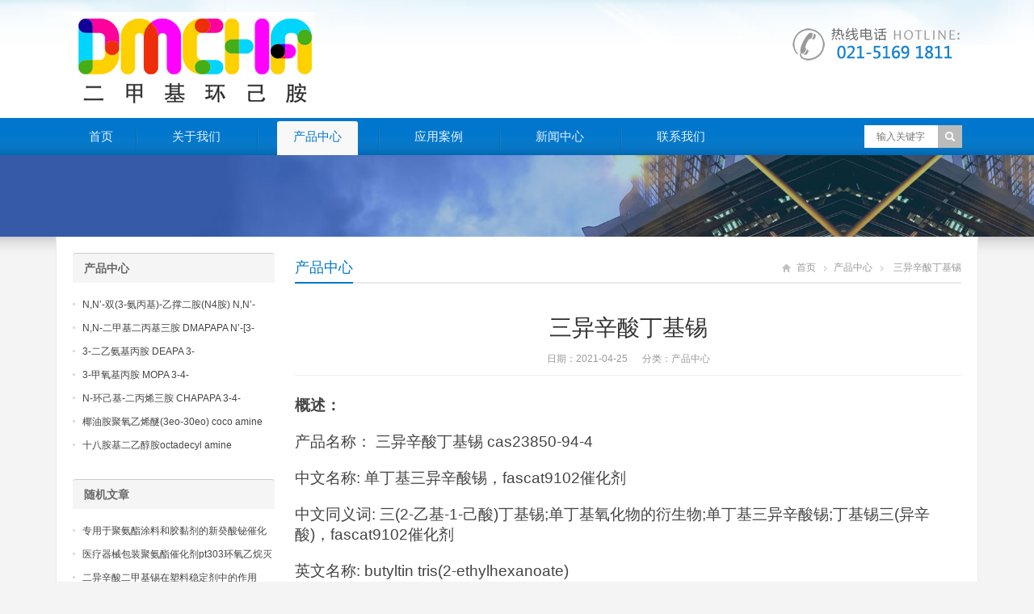

--- FILE ---
content_type: text/html; charset=UTF-8
request_url: https://www.dmcha.org/2697.html
body_size: 8024
content:
<!DOCTYPE html>
<html lang="zh-CN">
<head>
	<meta name="baidu-site-verification" content="OCkgtPCgzb" />
<meta charset="UTF-8" />
<meta name="viewport" content="width=device-width,initial-scale=1.0">
<title>三异辛酸丁基锡 | DMCHA|二甲基环己胺</title>
<meta name="keywords" content="三异辛酸丁基锡" />
<meta name="description" content="概述：
产品名称： 三异辛酸丁基锡 cas23850-94-4
中文名称: 单丁基三异辛酸锡，fascat9102催化剂
中文同义词: 三(2-乙基-1-己酸)丁基锡;单丁基氧化物的衍生物;单丁基三异辛酸锡;丁基锡三(异辛酸)，fascat9102催化剂
英文..." />
<link rel="shortcut icon" href="https://www.dmcha.org/wp-content/themes/WPGroup/favicon.ico" />
<link rel="alternate" type="application/rss+xml" title="DMCHA|二甲基环己胺 RSS Feed" href="https://www.dmcha.org/feed" />
<link rel="pingback" href="https://www.dmcha.org/xmlrpc.php" />
<link rel="stylesheet" href="https://www.dmcha.org/wp-content/themes/WPGroup/style.css" type="text/css" media="screen" />
<script type="text/javascript" src="https://www.dmcha.org/wp-content/themes/WPGroup/js/jquery-1.8.2.min.js"></script>
<script type="text/javascript" src="https://www.dmcha.org/wp-content/themes/WPGroup/js/jquery.bxslider.min.js"></script>
<script type="text/javascript" src="https://www.dmcha.org/wp-content/themes/WPGroup/js/cloud-zoom.1.0.2.min.js"></script>
<script type="text/javascript" src="https://www.dmcha.org/wp-content/themes/WPGroup/js/accordion.js"></script>
<script type="text/javascript" src="https://www.dmcha.org/wp-content/themes/WPGroup/js/wpyou.js"></script>
<script type="text/javascript" src="https://www.dmcha.org/wp-content/themes/WPGroup/js/wow.min.js"></script>
<script type="text/javascript">new WOW().init();</script>
<!--[if lt IE 9]>
<script type="text/javascript" src="https://www.dmcha.org/wp-content/themes/WPGroup/js/respond.js"></script>
<script type="text/javascript" src="https://www.dmcha.org/wp-content/themes/WPGroup/js/html5.js"></script>
<![endif]-->
<link rel='dns-prefetch' href='//s.w.org' />
		<script type="text/javascript">
			window._wpemojiSettings = {"baseUrl":"https:\/\/s.w.org\/images\/core\/emoji\/11\/72x72\/","ext":".png","svgUrl":"https:\/\/s.w.org\/images\/core\/emoji\/11\/svg\/","svgExt":".svg","source":{"concatemoji":"https:\/\/www.dmcha.org\/wp-includes\/js\/wp-emoji-release.min.js?ver=4.9.21"}};
			!function(e,a,t){var n,r,o,i=a.createElement("canvas"),p=i.getContext&&i.getContext("2d");function s(e,t){var a=String.fromCharCode;p.clearRect(0,0,i.width,i.height),p.fillText(a.apply(this,e),0,0);e=i.toDataURL();return p.clearRect(0,0,i.width,i.height),p.fillText(a.apply(this,t),0,0),e===i.toDataURL()}function c(e){var t=a.createElement("script");t.src=e,t.defer=t.type="text/javascript",a.getElementsByTagName("head")[0].appendChild(t)}for(o=Array("flag","emoji"),t.supports={everything:!0,everythingExceptFlag:!0},r=0;r<o.length;r++)t.supports[o[r]]=function(e){if(!p||!p.fillText)return!1;switch(p.textBaseline="top",p.font="600 32px Arial",e){case"flag":return s([55356,56826,55356,56819],[55356,56826,8203,55356,56819])?!1:!s([55356,57332,56128,56423,56128,56418,56128,56421,56128,56430,56128,56423,56128,56447],[55356,57332,8203,56128,56423,8203,56128,56418,8203,56128,56421,8203,56128,56430,8203,56128,56423,8203,56128,56447]);case"emoji":return!s([55358,56760,9792,65039],[55358,56760,8203,9792,65039])}return!1}(o[r]),t.supports.everything=t.supports.everything&&t.supports[o[r]],"flag"!==o[r]&&(t.supports.everythingExceptFlag=t.supports.everythingExceptFlag&&t.supports[o[r]]);t.supports.everythingExceptFlag=t.supports.everythingExceptFlag&&!t.supports.flag,t.DOMReady=!1,t.readyCallback=function(){t.DOMReady=!0},t.supports.everything||(n=function(){t.readyCallback()},a.addEventListener?(a.addEventListener("DOMContentLoaded",n,!1),e.addEventListener("load",n,!1)):(e.attachEvent("onload",n),a.attachEvent("onreadystatechange",function(){"complete"===a.readyState&&t.readyCallback()})),(n=t.source||{}).concatemoji?c(n.concatemoji):n.wpemoji&&n.twemoji&&(c(n.twemoji),c(n.wpemoji)))}(window,document,window._wpemojiSettings);
		</script>
		<style type="text/css">
img.wp-smiley,
img.emoji {
	display: inline !important;
	border: none !important;
	box-shadow: none !important;
	height: 1em !important;
	width: 1em !important;
	margin: 0 .07em !important;
	vertical-align: -0.1em !important;
	background: none !important;
	padding: 0 !important;
}
</style>
<link rel='https://api.w.org/' href='https://www.dmcha.org/wp-json/' />
<link rel="EditURI" type="application/rsd+xml" title="RSD" href="https://www.dmcha.org/xmlrpc.php?rsd" />
<link rel="wlwmanifest" type="application/wlwmanifest+xml" href="https://www.dmcha.org/wp-includes/wlwmanifest.xml" /> 
<link rel='prev' title='cas 23850-94-4' href='https://www.dmcha.org/2694.html' />
<link rel='next' title='单丁基三异辛酸锡' href='https://www.dmcha.org/2701.html' />
<meta name="generator" content="WordPress 4.9.21" />
<link rel="canonical" href="https://www.dmcha.org/2697.html" />
<link rel='shortlink' href='https://www.dmcha.org/?p=2697' />
<link rel="alternate" type="application/json+oembed" href="https://www.dmcha.org/wp-json/oembed/1.0/embed?url=https%3A%2F%2Fwww.dmcha.org%2F2697.html" />
<link rel="alternate" type="text/xml+oembed" href="https://www.dmcha.org/wp-json/oembed/1.0/embed?url=https%3A%2F%2Fwww.dmcha.org%2F2697.html&#038;format=xml" />
</head>
<body class="custom-background">
<!-- Header begin -->
<header class="header"><div class="inner">
    <!-- Logo begin -->
	        <div class="logo fadeInLeft wow"><a href="https://www.dmcha.org/" rel="首页"><img src="https://www.dmcha.org/wp-content/uploads/2023/10/3333.jpg" alt="DMCHA|二甲基环己胺"></a></div>
            	<div class="rtbox"><img src="https://www.dmcha.org/wp-content/themes/WPGroup/images/hotline.gif" alt="热线电话"></div>
        <div id="mobile-nav">
        <a id="mobile-so"><i class="up-arrow"></i></a>
        <a id="mobile-menu"><i class="up-arrow"></i></a>
    </div>
</div>
</header>
<!-- Header end -->
<!-- MainMenu begin -->
<div class="nav-box"><div class="nav-container"><div class="inner navbar">
    <nav class="inner main-menu">
    	<ul id="menu-menu-1" class="navi"><li id="menu-item-10" class="menu-item menu-item-type-custom menu-item-object-custom menu-item-home menu-item-10"><a href="https://www.dmcha.org/">首页</a></li>
<li id="menu-item-11" class="menu-item menu-item-type-post_type menu-item-object-page menu-item-11"><a href="https://www.dmcha.org/about">关于我们</a></li>
<li id="menu-item-15" class="menu-item menu-item-type-taxonomy menu-item-object-category current-post-ancestor current-menu-parent current-post-parent menu-item-15"><a href="https://www.dmcha.org/category/product">产品中心</a></li>
<li id="menu-item-13" class="menu-item menu-item-type-taxonomy menu-item-object-category menu-item-13"><a href="https://www.dmcha.org/category/yingyong">应用案例</a></li>
<li id="menu-item-14" class="menu-item menu-item-type-taxonomy menu-item-object-category menu-item-14"><a href="https://www.dmcha.org/category/news">新闻中心</a></li>
<li id="menu-item-12" class="menu-item menu-item-type-post_type menu-item-object-page menu-item-12"><a href="https://www.dmcha.org/contact">联系我们</a></li>
</ul>    </nav>
    <div class="toggle-search">
        <a class="btn-search"></a>
        <div class="search-box">
        <form method="get" id="searchform" action="https://www.dmcha.org/">
           <input type="text" placeholder="输入关键字" name="s" id="ls" class="searchInput" x-webkit-speech />
           <input type="submit" id="searchsubmit" title="搜索" value="搜索"/>
        </form>
        </div>
    </div>
</div></div></div>
<!-- MainMenu end -->
<!-- Banner begin -->
<div class="banner">
    		<img src="https://www.dmcha.org/wp-content/themes/WPGroup/images/default-banner.jpg" alt="产品中心" />
		</div><div class="banner-shadow"></div><!-- Banner end -->
<!-- Container begin -->
<div class="inner container">    <!-- Content Begin-->
    <div class="column-fluid"><div class="content">
        <!-- CurrentPage begin -->
        <div class="cur-title">
<b>
	<a href="https://www.dmcha.org/category/product" rel="category tag">产品中心</a></b>
<div class="breadcrumb"><a id="hp" href="https://www.dmcha.org">首页</a> <i>&nbsp;</i><a href="https://www.dmcha.org/category/product">产品中心</a> <i>&nbsp;</i><span class="current">三异辛酸丁基锡</span></div>
</div>        <!-- CurrentPage end -->
        <!-- Post begin -->
		                        <article class="post">
                <h1 class="post-title">三异辛酸丁基锡</h1>
                <p class="postmeta">
                    日期：2021-04-25 &nbsp;&nbsp;&nbsp;&nbsp; 分类：<a href="https://www.dmcha.org/category/product" rel="category tag">产品中心</a>                 </p>
                <div class="entry">
					<p><span style="font-size: 14pt;"><strong>概述：</strong></span></p>
<p><span style="font-size: 14pt;">产品名称： 三异辛酸丁基锡 cas23850-94-4</span></p>
<p><span style="font-size: 14pt;">中文名称: 单丁基三异辛酸锡，fascat9102催化剂</span></p>
<p><span style="font-size: 14pt;">中文同义词: 三(2-乙基-1-己酸)丁基锡;单丁基氧化物的衍生物;单丁基三异辛酸锡;丁基锡三(异辛酸)，fascat9102催化剂</span></p>
<p><span style="font-size: 14pt;">英文名称: butyltin tris(2-ethylhexanoate)</span></p>
<p><span style="font-size: 14pt;">英文同义词: butyltintris(2-ethylhexoate);butyltris((2-ethyl-1-oxohexyl)oxy)-stannan;butyltris((2-ethyl-1-oxohexyl)oxy)stannane;butyltris((2-ethylhexanoyl)oxy)-stannan;butyltris[(2-ethyl-1-oxohexyl)oxy]-stannan;butyltris[(2-ethyl-1-oxohexyl)oxy]-stannane;fascat4102;fascat9201</span></p>
<p><span style="font-size: 14pt;">产品代号： tris</span></p>
<p><span style="font-size: 14pt;">英文名称：  butyltin tris(2-ethylexanoate)</span></p>
<p><span style="font-size: 14pt;">cas 号码： 23850-94-4</span></p>
<p><span style="font-size: 14pt;">分子式：    c28h54o6sn</span></p>
<p>&nbsp;</p>
<table width="372">
<tbody>
<tr>
<td width="91"><span style="font-size: 14pt;"><strong>中文名</strong></span></td>
<td width="281"><span style="font-size: 14pt;">单丁基三异辛酸锡</span></td>
</tr>
<tr>
<td width="91"><span style="font-size: 14pt;"><strong>外文名</strong></span></td>
<td width="281"><span style="font-size: 14pt;">butyltin tris(2-ethylhexanoate)</span></td>
</tr>
<tr>
<td width="91"><span style="font-size: 14pt;"><strong>cas</strong>号</span></td>
<td width="281"><span style="font-size: 14pt;">23850-94-4</span></td>
</tr>
<tr>
<td width="91"><span style="font-size: 14pt;"><strong>分子式</strong></span></td>
<td width="281"><span style="font-size: 14pt;"> c28h54o6sn</span></td>
</tr>
<tr>
<td width="91"><span style="font-size: 14pt;"><strong>einecs</strong>号:</span></td>
<td width="281"><span style="font-size: 14pt;"> 245-912-1</span></td>
</tr>
<tr>
<td width="91"><span style="font-size: 14pt;"><strong>熔点：</strong></span></td>
<td width="281"><span style="font-size: 14pt;"> -33°c</span></td>
</tr>
<tr>
<td width="91"><span style="font-size: 14pt;"><strong>密度：</strong></span></td>
<td width="281"><span style="font-size: 14pt;"> 1.105 g/ml at 25 °c(lit.)</span></td>
</tr>
<tr>
<td width="91"><span style="font-size: 14pt;"><strong>折射率：</strong></span></td>
<td width="281"><span style="font-size: 14pt;">n20/d 1.465(lit.)</span></td>
</tr>
<tr>
<td width="91"><span style="font-size: 14pt;"><strong>闪点：</strong></span></td>
<td width="281"><span style="font-size: 14pt;">&gt;230 °f</span></td>
</tr>
</tbody>
</table>
<p>&nbsp;</p>
<p><span style="font-size: 14pt;"><strong>物理性质：</strong></span></p>
<p><span style="font-size: 14pt;">熔点： -33°c</span></p>
<p><span style="font-size: 14pt;">密度： 1.105 g/ml at 25 °c(lit.)</span></p>
<p><span style="font-size: 14pt;">折射率：n20/d 1.465(lit.)</span></p>
<p><span style="font-size: 14pt;">闪点：&gt;230 °f [1]</span></p>
<div id="attachment_2698" style="width: 310px" class="wp-caption alignnone"><img class="size-medium wp-image-2698" src="https://www.dmcha.org/wp-content/uploads/2021/04/newtop8-300x300.jpg" alt="cas 23850-94-4	三异辛酸丁基锡	单丁基三异辛酸锡	butyltintris(2-ethylhexoate)" width="300" height="300" /><p class="wp-caption-text">cas 23850-94-4 三异辛酸丁基锡 单丁基三异辛酸锡 butyltintris(2-ethylhexoate)</p></div>
<p><span style="font-size: 14pt;"><strong>安全信息：</strong></span></p>
<p><span style="font-size: 14pt;">危险品标志： t</span></p>
<p><span style="font-size: 14pt;">危险类别码： 23/24/25-36/37/38</span></p>
<p><span style="font-size: 14pt;">安全说明：26-28-36/37/39-45</span></p>
<p><span style="font-size: 14pt;">危险品运输编号： un 2788 6.1/pg 3</span></p>
<p><span style="font-size: 14pt;">wgk germany：3</span></p>
<p><span style="font-size: 14pt;">rtecs号： wh6788500</span></p>
<p><span style="font-size: 14pt;">tsca： yes</span></p>
<p><span style="font-size: 14pt;">hazardclass： 6.1(b)</span></p>
<p><span style="font-size: 14pt;">packinggroup： iii</span></p>
<p>&nbsp;</p>
<p><span style="font-size: 14pt;"><strong>用途：</strong></span></p>
<p><span style="font-size: 14pt;">淡黄色透明液体。能溶于大多数有机溶剂，不溶于水</span></p>
<p><span style="font-size: 14pt;">一种高效的有机锡类的酯化反应催化剂。广泛使用于合成生产粉末涂料、线圈涂料的饱和树脂中。广泛应用于生产聚氨酯软泡和硬泡的芳香多元醇产品。</span></p>
<p>&nbsp;</p>
<p><span style="font-size: 14pt;"><strong>存储：</strong></span></p>
<p><span style="font-size: 14pt;">贮存时要保持干燥，温度在10℃以上为宜。低于10℃析出晶体，加热熔化后不影响使用效果。</span></p>
<p>&nbsp;</p>
<p><span style="font-size: 14pt;"><strong>运输：</strong></span></p>
<p><span style="font-size: 14pt;">存放在密封容器内，并放在阴凉，干燥处。储存的地方必须上锁，钥匙必须交给技术专家和他们的助手保管。储存的地方必须远离氧化剂，远离水源。</span></p>
<p><span style="font-size: 14pt;">通用塑料及喷塑铁桶或玻璃容器包装，按普通化学品管理规定运输。</span></p>
<p>&nbsp;</p>
<p><span style="font-size: 14pt;"><strong>包装：</strong></span></p>
<p><span style="font-size: 14pt;">包装：宜用玻璃容器、塑料容器、耐氯腐蚀的金属器皿盛装，密封保存。储存在阴凉、干燥的地方，保持容器密封，避免与氧化物接触。不要吸入粉尘， 避免皮肤和黏膜接触。工作场所禁止吸烟、进食和饮水。工作后，淋浴更衣。单独存放被污染的衣服，洗后再用。保持良好的卫生习惯。</span></p>
					                </div>
        		<!-- Share begin -->
                <div class="meta-btm">
                    标签：<a href="https://www.dmcha.org/tag/%e4%b8%89%e5%bc%82%e8%be%9b%e9%85%b8%e4%b8%81%e5%9f%ba%e9%94%a1" rel="tag">三异辛酸丁基锡</a>                    <div class="share"><span>分享：</span>
    <div class="bdsharebuttonbox"><a href="#" class="bds_tsina" data-cmd="tsina" title="分享到新浪微博"></a><a href="#" class="bds_weixin" data-cmd="weixin" title="分享到微信"></a><a href="#" class="bds_qzone" data-cmd="qzone" title="分享到QQ空间"></a><a href="#" class="bds_renren" data-cmd="renren" title="分享到人人网"></a><a href="#" class="bds_sqq" data-cmd="sqq" title="分享到QQ好友"></a><a href="#" class="bds_bdhome" data-cmd="bdhome" title="分享到百度新首页"></a><a href="#" class="bds_fbook" data-cmd="fbook" title="分享到Facebook"></a><a href="#" class="bds_twi" data-cmd="twi" title="分享到Twitter"></a><a href="#" class="bds_linkedin" data-cmd="linkedin" title="分享到linkedin"></a></div>
<script>window._bd_share_config={"common":{"bdSnsKey":{},"bdText":"","bdMini":"2","bdMiniList":false,"bdPic":"","bdStyle":"0","bdSize":"16"},"share":{}};with(document)0[(getElementsByTagName('head')[0]||body).appendChild(createElement('script')).src='http://bdimg.share.baidu.com/static/api/js/share.js?v=89860593.js?cdnversion='+~(-new Date()/36e5)];</script>
</div>                </div>
                <!-- Share end -->
                <div class="clearfix"></div>
                <!-- PostPrevNext begin -->
                <div class="post-prev-next">
					<strong>上一篇</strong>： <a href="https://www.dmcha.org/2694.html" rel="prev">cas 23850-94-4</a><br />
					<strong>下一篇</strong>： <a href="https://www.dmcha.org/2701.html" rel="next">单丁基三异辛酸锡</a>                </div>
                <!-- PostPrevNext end -->
                <!-- Related begin -->
                <div class="related">
				<h2><b>相关文章</b></h2>
                	<ul class="post-list">
                        <li><a href="https://www.dmcha.org/3724.html">三异辛酸丁基锡</a></li>
                                    <li><a href="https://www.dmcha.org/3265.html">三异辛酸丁基锡</a></li>
                                    <li><a href="https://www.dmcha.org/1113.html">三异辛酸丁基锡</a></li>
                    </ul>
                </div>
                <!-- Related end -->
            </article>
                            <!-- Post end -->
    </div></div>
    <!-- Content end-->
    <!-- Sidebar Begin-->
    <aside class="sidebar">
    <!-- Widgets begin -->
    <ul>
    	        	                    	<li id="specialcatposts-5" class="widget wpyou_widget_SpecialCatPosts">	<h3><a href="https://www.dmcha.org/category/product" title="产品中心">产品中心</a></h3>
    <ul>
		            <li><a href="https://www.dmcha.org/15959.html" title="N,N&#8217;-双(3-氨丙基)-乙撑二胺(N4胺) N,N&#8217;-Bis(3-aminopropyl)-ethylenediamine CAS No10563-26-5">N,N&#8217;-双(3-氨丙基)-乙撑二胺(N4胺) N,N&#8217;-Bis(3-aminopropyl)-ethylenediamine CAS No10563-26-5</a></li>
                     <li><a href="https://www.dmcha.org/15957.html" title="N,N-二甲基二丙基三胺 DMAPAPA N&#8217;-[3-(dimethylamino)propyllpropane-1,3-diamine CAS No10563-29-8">N,N-二甲基二丙基三胺 DMAPAPA N&#8217;-[3-(dimethylamino)propyllpropane-1,3-diamine CAS No10563-29-8</a></li>
                     <li><a href="https://www.dmcha.org/15955.html" title="3-二乙氨基丙胺 DEAPA 3-(Diethylamino)propylamine CAS No 104-78-9">3-二乙氨基丙胺 DEAPA 3-(Diethylamino)propylamine CAS No 104-78-9</a></li>
                     <li><a href="https://www.dmcha.org/15953.html" title="3-甲氧基丙胺 MOPA 3-4-Methoxypropylamine CAS No 5332-73-0">3-甲氧基丙胺 MOPA 3-4-Methoxypropylamine CAS No 5332-73-0</a></li>
                     <li><a href="https://www.dmcha.org/15951.html" title="N-环己基-二丙烯三胺 CHAPAPA 3-4-Methoxypropylamine CAS No:5332-73-0">N-环己基-二丙烯三胺 CHAPAPA 3-4-Methoxypropylamine CAS No:5332-73-0</a></li>
                     <li><a href="https://www.dmcha.org/11260.html" title="椰油胺聚氧乙烯醚(3eo-30eo) coco amine ethoxylate ether (3eo-30eo) cas61791-14-8">椰油胺聚氧乙烯醚(3eo-30eo) coco amine ethoxylate ether (3eo-30eo) cas61791-14-8</a></li>
                     <li><a href="https://www.dmcha.org/11259.html" title="十八胺基二乙醇胺octadecyl amine ethoxylate ether (2eo) cas10213-78-2">十八胺基二乙醇胺octadecyl amine ethoxylate ether (2eo) cas10213-78-2</a></li>
             </ul> 
</li>
<li id="randomposts-2" class="widget wpyou_widget_RandomPosts"><h3><span>随机文章</span></h3>    <ul>
		            <li><a href="https://www.dmcha.org/12628.html" title="专用于聚氨酯涂料和胶黏剂的新癸酸铋催化剂，提供优异的初期粘性">专用于聚氨酯涂料和胶黏剂的新癸酸铋催化剂，提供优异的初期粘性</a></li>
                     <li><a href="https://www.dmcha.org/8809.html" title="医疗器械包装聚氨酯催化剂pt303环氧乙烷灭菌兼容性技术">医疗器械包装聚氨酯催化剂pt303环氧乙烷灭菌兼容性技术</a></li>
                     <li><a href="https://www.dmcha.org/5413.html" title="二异辛酸二甲基锡在塑料稳定剂中的作用">二异辛酸二甲基锡在塑料稳定剂中的作用</a></li>
                     <li><a href="https://www.dmcha.org/8638.html" title="延迟催化剂1028在海洋声呐罩透声胶中的mil-dtl-24645c标准">延迟催化剂1028在海洋声呐罩透声胶中的mil-dtl-24645c标准</a></li>
                     <li><a href="https://www.dmcha.org/6994.html" title="聚氨酯海绵开孔剂在3d打印材料中的创新应用前景：从概念到现实的技术飞跃">聚氨酯海绵开孔剂在3d打印材料中的创新应用前景：从概念到现实的技术飞跃</a></li>
                     <li><a href="https://www.dmcha.org/1312.html" title="nt cat 9726">nt cat 9726</a></li>
                     <li><a href="https://www.dmcha.org/11626.html" title="1-甲基咪唑 cas 616-47-7作为高效聚氨酯凝胶催化剂在硬泡中的应用研究">1-甲基咪唑 cas 616-47-7作为高效聚氨酯凝胶催化剂在硬泡中的应用研究</a></li>
             </ul> 
</li>
<li id="text-3" class="widget widget_text"><h3><span>联系我们</span></h3>			<div class="textwidget"><p>电话: 021-5169 1811<br />
电话: 021-5169 1822<br />
传真: 021-5169 1833<br />
吴经理：183 0190 3156<br />
地址: 上海市宝山区</p>
</div>
		</li>
    </ul>
    <!-- Widgets end -->
</aside>
    <!-- Sidebar end-->
    <div class="clearfix"></div>
    <!-- FriendLink begin -->
                        <!-- FriendLink end -->
</div>
<!-- Container end -->
<!-- Footer begin -->
<footer class="footer">
	<!-- Footbar begin -->
    <div class="footbar"><div class="inner">
	<div id="specialcatposts-2" class="widget-column wpyou_widget_SpecialCatPosts">	<h3><a href="https://www.dmcha.org/category/news" title="新闻中心">新闻中心</a></h3>
    <ul>
		            <li><a href="https://www.dmcha.org/16355.html" title="高活性聚氨酯泡沫表皮增厚剂在增强异氰酸酯发泡层与模具表面附着力中的表现">高活性聚氨酯泡沫表皮增厚剂在增强异氰酸酯发泡层与模具表面附着力中的表现</a></li>
                     <li><a href="https://www.dmcha.org/16354.html" title="聚氨酯泡沫表皮增厚剂在特种聚氨酯家具扶手生产中实现无模皮成型的高效方案">聚氨酯泡沫表皮增厚剂在特种聚氨酯家具扶手生产中实现无模皮成型的高效方案</a></li>
                     <li><a href="https://www.dmcha.org/16353.html" title="研究聚氨酯泡沫表皮增厚剂在解决双组分自动浇注机生产时表皮发粘现象的作用">研究聚氨酯泡沫表皮增厚剂在解决双组分自动浇注机生产时表皮发粘现象的作用</a></li>
                     <li><a href="https://www.dmcha.org/16352.html" title="采用聚氨酯泡沫表皮增厚剂可显著增强硬质聚氨酯泡沫表层的抗撞击及耐刮擦力">采用聚氨酯泡沫表皮增厚剂可显著增强硬质聚氨酯泡沫表层的抗撞击及耐刮擦力</a></li>
                     <li><a href="https://www.dmcha.org/16351.html" title="聚氨酯泡沫表皮增厚剂在高端瑜伽滚筒及体育器材发泡中的表面纹理保持技术">聚氨酯泡沫表皮增厚剂在高端瑜伽滚筒及体育器材发泡中的表面纹理保持技术</a></li>
                     <li><a href="https://www.dmcha.org/16350.html" title="探讨聚氨酯泡沫表皮增厚剂对于提升聚氨酯预聚体发泡后表面闭孔率的显著影响">探讨聚氨酯泡沫表皮增厚剂对于提升聚氨酯预聚体发泡后表面闭孔率的显著影响</a></li>
             </ul> 
</div><div id="specialcatposts-3" class="widget-column wpyou_widget_SpecialCatPosts">	<h3><a href="https://www.dmcha.org/category/yingyong" title="产品应用">产品应用</a></h3>
    <ul>
		            <li><a href="https://www.dmcha.org/4558.html" title="粘结力改善助剂nt add as3228.pdf">粘结力改善助剂nt add as3228.pdf</a></li>
                     <li><a href="https://www.dmcha.org/1287.html" title="低游离度tdi三聚体的合成">低游离度tdi三聚体的合成</a></li>
                     <li><a href="https://www.dmcha.org/209.html" title="二甲氨基乙氧基乙醇/1704-62-7/n,n-二甲基乙氨基乙二醇/dmaee">二甲氨基乙氧基乙醇/1704-62-7/n,n-二甲基乙氨基乙二醇/dmaee</a></li>
                     <li><a href="https://www.dmcha.org/183.html" title="五甲基二乙烯三胺">五甲基二乙烯三胺</a></li>
                     <li><a href="https://www.dmcha.org/177.html" title="二甲基苄胺">二甲基苄胺</a></li>
                     <li><a href="https://www.dmcha.org/31.html" title="甲基单乙醇胺防护措施">甲基单乙醇胺防护措施</a></li>
             </ul> 
</div><div id="specialcatposts-4" class="widget-column wpyou_widget_SpecialCatPosts">	<h3><a href="https://www.dmcha.org/category/news" title="新闻中心">新闻中心</a></h3>
    <ul>
		            <li><a href="https://www.dmcha.org/16355.html" title="高活性聚氨酯泡沫表皮增厚剂在增强异氰酸酯发泡层与模具表面附着力中的表现">高活性聚氨酯泡沫表皮增厚剂在增强异氰酸酯发泡层与模具表面附着力中的表现</a></li>
                     <li><a href="https://www.dmcha.org/16354.html" title="聚氨酯泡沫表皮增厚剂在特种聚氨酯家具扶手生产中实现无模皮成型的高效方案">聚氨酯泡沫表皮增厚剂在特种聚氨酯家具扶手生产中实现无模皮成型的高效方案</a></li>
                     <li><a href="https://www.dmcha.org/16353.html" title="研究聚氨酯泡沫表皮增厚剂在解决双组分自动浇注机生产时表皮发粘现象的作用">研究聚氨酯泡沫表皮增厚剂在解决双组分自动浇注机生产时表皮发粘现象的作用</a></li>
                     <li><a href="https://www.dmcha.org/16352.html" title="采用聚氨酯泡沫表皮增厚剂可显著增强硬质聚氨酯泡沫表层的抗撞击及耐刮擦力">采用聚氨酯泡沫表皮增厚剂可显著增强硬质聚氨酯泡沫表层的抗撞击及耐刮擦力</a></li>
                     <li><a href="https://www.dmcha.org/16351.html" title="聚氨酯泡沫表皮增厚剂在高端瑜伽滚筒及体育器材发泡中的表面纹理保持技术">聚氨酯泡沫表皮增厚剂在高端瑜伽滚筒及体育器材发泡中的表面纹理保持技术</a></li>
                     <li><a href="https://www.dmcha.org/16350.html" title="探讨聚氨酯泡沫表皮增厚剂对于提升聚氨酯预聚体发泡后表面闭孔率的显著影响">探讨聚氨酯泡沫表皮增厚剂对于提升聚氨酯预聚体发泡后表面闭孔率的显著影响</a></li>
             </ul> 
</div><div id="text-4" class="widget-column widget_text"><h3>联系我们</h3>			<div class="textwidget"><p>电话：021-5169 1811</p>
<p>电话：021-5169 1822</p>
<p>传真：021-5169 1833</p>
<p>邮箱：<a href="/cdn-cgi/l/email-protection" class="__cf_email__" data-cfemail="dd95a8b3a9b8af9db3b8aaa9b2adbeb5b8b0f3beb2b0">[email&#160;protected]</a></p>
<p>吴经理：18301903156</p>
<p>地址：上海市宝山区</p>
</div>
		</div>    </div></div>
	<!-- Footbar end -->
    <!-- Copyright begin -->
    <div class="copyright"><div class="inner">
        <div id="cp">
        <div class="inner">
<div id="cp">
<p>CopyRight © 2026  DMCHA|二甲基环己胺  版权所有：六布网络</p>
</div>
</div>
        </div>
        <div id="our-sns">
            <span></span>
                                                                                            </div>
    </div></div>
    <!-- Copyright end -->
</footer>
<!-- Footer end -->
<script data-cfasync="false" src="/cdn-cgi/scripts/5c5dd728/cloudflare-static/email-decode.min.js"></script><script type='text/javascript' src='https://www.dmcha.org/wp-includes/js/wp-embed.min.js?ver=4.9.21'></script>
<!--[if lte IE 6]>
<script type="text/javascript" src="https://www.dmcha.org/wp-content/themes/WPGroup/js/DD_belatedPNG.js"></script>
<script type="text/javascript">
	DD_belatedPNG.fix('.bx-wrapper .bx-prev,.bx-wrapper .bx-next,#btn-so,#search-box #searchform #searchsubmit,.banner-shadow,.row-scroll .bx-controls a');
</script>
<![endif]-->
<ul class="mobi-bar">
        <li class="mobi-map">
        <a href="/" target="_blank" rel="nofollow"><i>首页</i></a>
    </li>
            <li class="mobi-phone">
        <a href="tel:18301903156"><i>电话</i></a>
    </li>
            <li class="mobi-email">
    <a href="/category/product"><i>产品</i></a>
    </li>
            <li class="mobi-chat">
    <a href="/contact"><i>联系</i></a>
    </li>
    </ul>
<script defer src="https://static.cloudflareinsights.com/beacon.min.js/vcd15cbe7772f49c399c6a5babf22c1241717689176015" integrity="sha512-ZpsOmlRQV6y907TI0dKBHq9Md29nnaEIPlkf84rnaERnq6zvWvPUqr2ft8M1aS28oN72PdrCzSjY4U6VaAw1EQ==" data-cf-beacon='{"version":"2024.11.0","token":"89d32bb474b74ca4a51d1137bc5913bd","r":1,"server_timing":{"name":{"cfCacheStatus":true,"cfEdge":true,"cfExtPri":true,"cfL4":true,"cfOrigin":true,"cfSpeedBrain":true},"location_startswith":null}}' crossorigin="anonymous"></script>
</body>
</html>

--- FILE ---
content_type: application/x-javascript
request_url: https://www.dmcha.org/wp-content/themes/WPGroup/js/accordion.js
body_size: 759
content:
/*
 * jQuery UI Multilevel Accordion v.1
 * 
 * Copyright (c) 2011 Pieter Pareit
 *
 * http://www.scriptbreaker.com
 *
 */

//plugin definition
(function($){
    $.fn.extend({

    //pass the options variable to the function
    accordion: function(options) {
        
		var defaults = {
			accordion: 'true',
			speed: 300,
			closedSign: '[+]',
			openedSign: '[-]'
		};

		// Extend our default options with those provided.
		var opts = $.extend(defaults, options);
		//Assign current element to variable, in this case is UL element
 		var $this = $(this);
 		
 		//add a mark [+] to a multilevel menu
 		$this.find("li").each(function() {
 			if($(this).find("ul").size() != 0){
 				//add the multilevel sign next to the link
 				$(this).find("a:first").removeAttr('href').append("<span class='closed'>"+ opts.closedSign +"</span>");
 				
 				//avoid jumping to the top of the page when the href is an #
 				if($(this).find("a:first").attr('href') == "#"){
 		  			$(this).find("a:first").click(function(){return false;});
 		  		}
 			}
 		});

 		//open active level
 		$this.find("li.active").each(function() {
 			$(this).parents("ul").slideDown(opts.speed);
 			$(this).parents("ul").parent("li").find("span:first").removeClass("closed").addClass("opened").html(opts.openedSign);
			$(this).parents("ul").parent("li").find("a:first").addClass("a-opened");
 		});

  		$this.find("li a").click(function() {
  			if($(this).parent().find("ul").size() != 0){
  				if(opts.accordion){
  					//Do nothing when the list is open
  					if(!$(this).parent().find("ul").is(':visible')){
  						parents = $(this).parent().parents("ul");
  						visible = $this.find("ul:visible");
  						visible.each(function(visibleIndex){
  							var close = true;
  							parents.each(function(parentIndex){
  								if(parents[parentIndex] == visible[visibleIndex]){
  									close = false;
  									return false;
  								}
  							});
  							if(close){
  								if($(this).parent().find("ul") != visible[visibleIndex]){
  									$(visible[visibleIndex]).slideUp(opts.speed, function(){
  										$(this).parent("li").find("span:first").removeClass("opened").addClass("closed").html(opts.closedSign);
										$(this).parent("li").find("a:first").removeClass("a-opened");
  									});
  									
  								}
  							}
  						});
  					}
  				}
  				if($(this).parent().find("ul:first").is(":visible")){
  					$(this).parent().find("ul:first").slideUp(opts.speed, function(){
  						$(this).parent("li").find("span:first").removeClass("opened").addClass("closed").delay(opts.speed).html(opts.closedSign);
						$(this).parent("li").find("a:first").removeClass("a-opened");
  					});
  					
  					
  				}else{
  					$(this).parent().find("ul:first").slideDown(opts.speed, function(){
  						$(this).parent("li").find("span:first").removeClass("closed").addClass("opened").delay(opts.speed).html(opts.openedSign);
						$(this).parent("li").find("a:first").addClass("a-opened");
  					});
  				}
  			}
  		});
    }
});
})(jQuery);